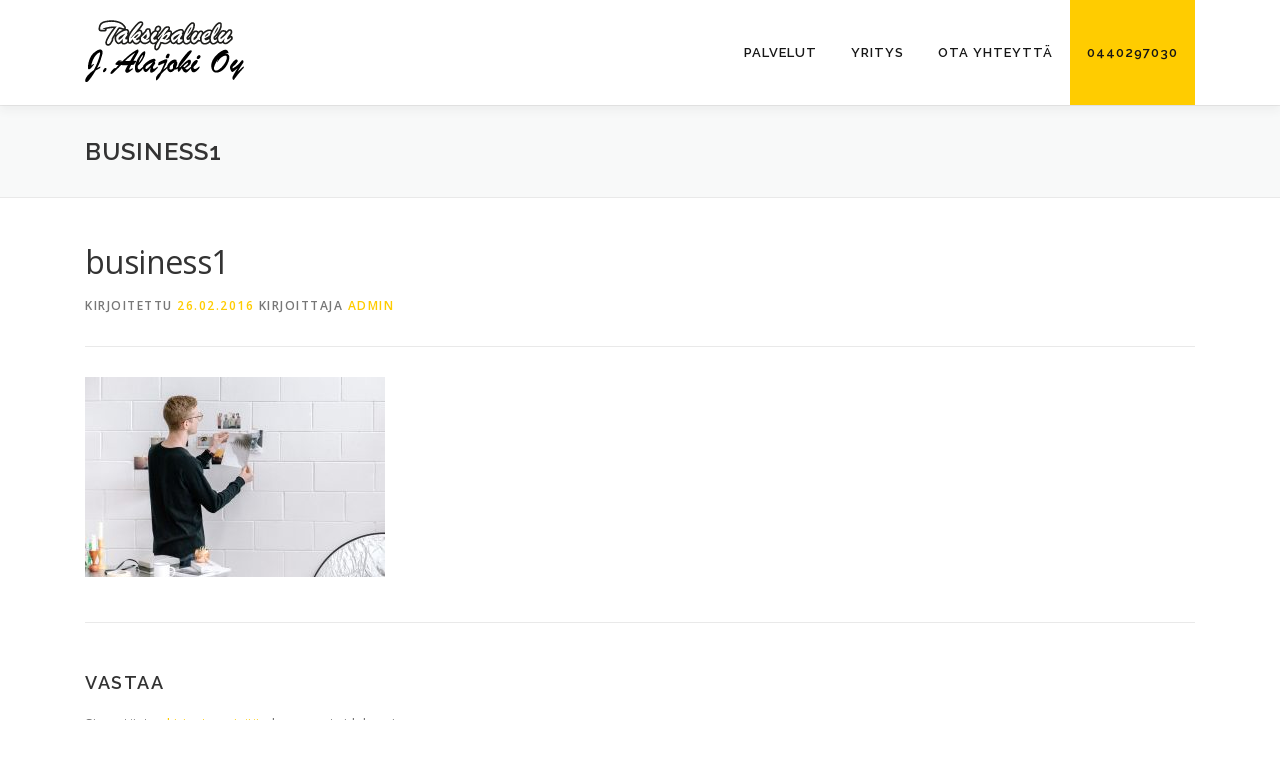

--- FILE ---
content_type: text/css
request_url: https://taksialajoki.fi/wp-content/themes/onepress-child/style.css?ver=6.9
body_size: 192
content:
/*
 Theme Name:   OnePress Child
 Theme URI:    https://www.famethemes.com
 Description:  OnePress sample child theme
 Author:       FameThemes
 Author URI:   https://www.famethemes.com
 Template:     onepress
 Version:      1.0.0
 Tags:         light, dark, two-columns, right-sidebar, responsive-layout, accessibility-ready
 Text Domain:  onepress-child
*/

/* Add your custom css below
-------------------------------------------------------------- */
/*
.site-info{
	display:none;
}*/


/*OMAT TESTIT*/

.menu-item-1703 {
	background-color: #ffcc00 !important;
	padding-right: 17px;
}

.menu-item-1703:hover{
	background: white !important;
	padding-right:17px;
}

#menu-item-1526{
	background: #ffcc00;
	padding-right:17px;
}

#menu-item-1526:hover{
	background: #000;
	padding-right:17px;
}

h2{
    /*font-family: 'Pacifico', cursive;*/
    font-family: 'Galada', cursive;
    text-transform: none !important;
    letter-spacing: normal !important;
}

.section-about{
    background-color: #fbfbfb;
}

.section-meta{
background-color:#fff;
}

.section-parallax .parallax-bg::before, #parallax-hero .parallax-bg::before{
    background: rgba(0, 0, 0, 0) !important;
}